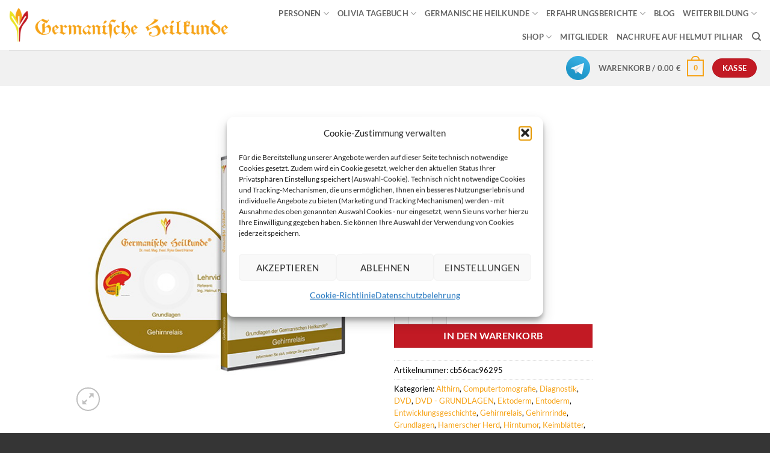

--- FILE ---
content_type: text/javascript
request_url: https://germanische-heilkunde.at/wp-content/plugins/indeed-membership-pro/assets/js/functions.min.js?ver=10.7
body_size: 6732
content:
/*
* Ultimate Membership Pro - Main Functions
*/
"use strict";
function ihcDeleteFileViaAjax(a,c,b,e,f){if(confirm("Are you sure you want to delete?")){var d=jQuery(b).attr("data-h");jQuery.ajax({type:"post",url:decodeURI(window.ihc_site_url)+"/wp-admin/admin-ajax.php",data:{action:"ihc_delete_attachment_ajax_action",attachemnt_id:a,user_id:c,field_name:e,h:d},success:function(g){jQuery(f).val("");jQuery(b+" .ajax-file-upload-filename").remove();jQuery(b+" .ihc-delete-attachment-bttn").remove();jQuery(b+" .ihc-member-photo").length&&(jQuery(b+" .ihc-member-photo").remove(),
"ihc_avatar"==e&&(jQuery(b).prepend("<div class='ihc-no-avatar ihc-member-photo'></div>"),jQuery(b+" .ihc-file-upload").css("display","block")));jQuery(b+" .ihc-file-name-uploaded").length&&jQuery(b+" .ihc-file-name-uploaded").remove();jQuery(b+" .ajax-file-upload-progress").length&&jQuery(b+" .ajax-file-upload-progress").remove();jQuery(b+" .ihc-icon-file-type").length&&jQuery(b+" .ihc-icon-file-type").remove()}})}}
function ihcSetFormI(a,c,b,e){if(e&&(e="object"==typeof window.ihc_translated_labels?window.ihc_translated_labels:JSON.parse(window.ihc_translated_labels),!window.confirm(e.delete_level)))return;jQuery("#ihc_coupon").val()&&jQuery(c).append("<input type=hidden value="+jQuery("#ihc_coupon").val()+" name=ihc_coupon />");jQuery(a).val(b);jQuery(c).submit()}function ihcDhSelector(a,c){c?jQuery(a).css("visibility","visible"):jQuery(a).css("visibility","hidden")}
function ihcSetLevelAp(a){jQuery("#ihc_renew_level").val(a);jQuery("#ihc_form_ap_subscription_page").submit()}function ihcRunSocialReg(a){jQuery("form#createuser");jQuery("form#createuser input, form#createuser textarea").each(function(){ihcAppendInput(this.name,this.value,"#ihc_social_login_form")});ihcAppendInput("sm_type",a,"#ihc_social_login_form");jQuery("#ihc_social_login_form").submit()}function ihcAppendInput(a,c,b){jQuery(b).append("<input type=hidden value="+c+" name="+a+" />")}
function ihcBuyNewLevel(a){jQuery("#ihc_coupon").val()?(a=a+"&ihc_coupon="+jQuery("#ihc_coupon").val(),window.location.href=a):window.location.href=a}
function ihcRegisterCheckViaAjax(a){var c="#"+jQuery(".ihc-form-create-edit [name="+a+"]").parent().attr("id"),b=jQuery(".ihc-form-create-edit [name="+a+"]").val(),e="";"pass2"==a?e=jQuery(".ihc-form-create-edit [name=pass1]").val():"confirm_email"==a&&(e=jQuery(".ihc-form-create-edit [name=user_email]").val());jQuery.ajax({type:"post",url:decodeURI(window.ihc_site_url)+"/wp-admin/admin-ajax.php",data:{action:"ihc_check_reg_field_ajax",type:a,value:b,second_value:e},success:function(f){"undefined"===
typeof window.indeedRegisterErrors&&(window.indeedRegisterErrors=[]);jQuery(c+" .ihc-register-notice").remove();jQuery(".ihc-form-create-edit [name="+a+"]").removeClass("ihc-input-notice");1==f?indeedRemoveElementFromArray(window.indeedRegisterErrors,a):(jQuery(c).append('<div class="ihc-register-notice">'+f+"</div>"),jQuery(".ihc-form-create-edit [name="+a+"]").addClass("ihc-input-notice"),indeedAddElementToArray(window.indeedRegisterErrors,a))}})}
function indeedAddElementToArray(a,c){-1<a.indexOf(c)||a.push(c)}function indeedRemoveElementFromArray(a,c){var b=a.indexOf(c);-1<b&&a.splice(b,1)}function ihcCheckLoginField(a,c){var b=jQuery("#notice_"+a);b.fadeOut(500,function(){b.remove()});var e=jQuery("#ihc_login_form [name="+a+"]").parent();""==jQuery("#ihc_login_form [name="+a+"]").val()&&jQuery(e).append('<div class="ihc-login-notice" id="notice_'+a+'">'+c+"</div>")}
function ihcGetCheckboxRadioValue(a,c){if("radio"==a){var b=jQuery("[name="+c+"]:checked").val();if("undefined"!=typeof b)return b}else{var e=[];jQuery("[name='"+c+"[]']:checked").each(function(){e.push(this.value)});if(0<e.length)return e.join(",")}return jQuery('[name="'+c+'"]').is(":checked")?1:""}
function ihcRegisterCheckViaAjaxRec(a){if("undefined"===typeof window.ihcRegisterCheckFieldsAjaxFired||0===window.ihcRegisterCheckFieldsAjaxFired){window.ihcRegisterCheckFieldsAjaxFired=1;jQuery(".ihc-register-notice").remove();var c=[],b=jQuery("#ihc_exceptionsfields").val();if(b)var e=b.split(",");for(b=0;b<a.length;b++)if(!(e&&-1<e.indexOf(a[b]))){var f=!1;jQuery(".ihc-form-create-edit [name="+a[b]+"]").removeClass("ihc-input-notice");var d=jQuery(".ihc-form-create-edit [name="+a[b]+"]").attr("type");
"undefined"==typeof d&&(d=jQuery(".ihc-form-create-edit [name='"+a[b]+"[]']").attr("type"));"undefined"==typeof d&&(d=jQuery(".ihc-form-create-edit [name='"+a[b]+"']").prop("nodeName"));"undefined"==typeof d&&(d=jQuery(".ihc-form-create-edit [name='"+a[b]+"[]']").prop("nodeName"),"SELECT"==d&&(d="multiselect"));"checkbox"==d||"radio"==d?d=ihcGetCheckboxRadioValue(d,a[b]):"multiselect"==d?(d=jQuery(".ihc-form-create-edit [name='"+a[b]+"[]']").val(),"object"==typeof d&&null!=d&&(d=d.join(","))):(d=
jQuery(".ihc-form-create-edit [name="+a[b]+"]").val(),jQuery(".ihc-form-create-edit [name="+a[b]+"]").attr("data-search-unique")&&(f=!0));var g="";"pass2"==a[b]?g=jQuery(".ihc-form-create-edit [name=pass1]").val():"confirm_email"==a[b]?g=jQuery(".ihc-form-create-edit [name=user_email]").val():"tos"==a[b]?d=jQuery(".ihc-form-create-edit [name=tos]").is(":checked")?1:0:"recaptcha"==a[b]&&(d=jQuery(".ihc-form-create-edit [name=g-recaptcha-response]").val());d={type:a[b],value:d,second_value:g};f&&(d.is_unique_field=
!0);c.push(d)}jQuery.ajax({type:"post",url:decodeURI(window.ihc_site_url)+"/wp-admin/admin-ajax.php",data:{action:"ihc_check_reg_field_ajax",fields_obj:c},success:function(h){h=JSON.parse(h);for(var n=1,k=0;k<h.length;k++){var l=jQuery(".ihc-form-create-edit [name="+h[k].type+"]").attr("type");"undefined"==typeof l&&(l=jQuery(".ihc-form-create-edit [name='"+h[k].type+"[]']").attr("type"));"undefined"==typeof l&&(l=jQuery(".ihc-form-create-edit [name='"+h[k].type+"']").prop("nodeName"));"undefined"==
typeof l&&(l=jQuery(".ihc-form-create-edit [name='"+h[k].type+"[]']").prop("nodeName"),"SELECT"==l?l="multiselect":"recaptcha"===h[k].type&&(l="recaptcha"));l="radio"==l?jQuery(".ihc-form-create-edit [name="+h[k].type+"]").parent().parent().attr("id"):"checkbox"==l&&"tos"!=h[k].type?jQuery(".ihc-form-create-edit [name='"+h[k].type+"[]']").parent().parent().attr("id"):"multiselect"==l?jQuery(".ihc-form-create-edit [name='"+h[k].type+"[]']").parent().attr("id"):"recaptcha"==l?jQuery(".g-recaptcha-wrapper").parent().attr("id"):
jQuery(".ihc-form-create-edit [name="+h[k].type+"]").parent().attr("id");1!=h[k].value&&("undefined"==typeof l?jQuery(".ihc-form-create-edit [name="+h[k].type+"]").after('<div class="ihc-register-notice">'+h[k].value+"</div>"):(jQuery("#"+l).append('<div class="ihc-register-notice">'+h[k].value+"</div>"),jQuery(".ihc-form-create-edit [name="+h[k].type+"]").addClass("ihc-input-notice")),n=0)}window.ihcRegisterCheckFieldsAjaxFired=0;if(1==n)window.must_submit=1,jQuery(".ihc-form-create-edit").submit();
else return window.must_submit=0,!1}})}}
function ihcPaymentGatewayUpdate(a,c){jQuery("[name=ihc_payment_gateway]").val(a);jQuery("#ihc_authorize_r_fields").fadeOut(200);jQuery("#ihc_braintree_r_fields").fadeOut(200);switch(a){case "stripe":jQuery("#ihc_submit_bttn").off("click");jQuery("#ihc_submit_bttn").on("click",function(b){b.preventDefault();b=jQuery("#iumpfinalglobalp").val();if(jQuery("#stripeToken").val()&&jQuery("#stripeEmail").val()||0==b)return jQuery(".ihc-form-create-edit").submit(),!0;window.ihcStripeMultiply=parseInt(window.ihcStripeMultiply);
b*=window.ihcStripeMultiply;100==window.ihcStripeMultiply&&50>b&&(b=50);window.ihcStripeHandler.open({name:jQuery("#iump_site_name").val(),description:jQuery("#iumpfinalglobal_ll").val(),amount:b,currency:jQuery("#iumpfinalglobalc").val()})});break;case "authorize":1==c&&jQuery("#ihc_authorize_r_fields").fadeIn(200);break;case "braintree":jQuery("#ihc_braintree_r_fields").fadeIn(200)}}
function iumpStripePrice(){var a=jQuery("#iumpfinalglobalp").val();window.ihcStripeMultiply=parseInt(window.ihcStripeMultiply);a*=window.ihcStripeMultiply;100==window.ihcStripeMultiply&&50>a&&(a=50);return a}
function ihcBuyNewLevelFromAp(a,c,b,e){var f=jQuery("[name=ihc_payment_gateway]").val();"stripe"==f?jQuery.ajax({type:"post",url:decodeURI(window.ihc_site_url)+"/wp-admin/admin-ajax.php",data:{action:"ihc_check_lid_price",level_id:b},success:function(d){1==d?ihcBuyNewLevel(e+"&ihc_payment_gateway="+f):ihc_stripe_payment(a,c,b)}}):(jQuery("#ihc_coupon").val(),"undefined"!=typeof f&&(e=e+"&ihc_payment_gateway="+f),ihcBuyNewLevel(e))}
function ihcRenewFunction(a,c,b,e,f){if("stripe"==jQuery("[name=ihc_payment_gateway]").val()){if("function"==typeof ihc_stripe_renew_payment)return ihc_stripe_renew_payment(e,f,b),!1}else ihcSetFormI(a,c,b)}function ihcPaymentSelectIcon(a){jQuery(".ihc-payment-icon").removeClass("ihc-payment-select-img-selected");jQuery("#ihc_payment_icon_"+a).addClass("ihc-payment-select-img-selected")}
function ihcAjaxCheckFieldConditionOnblurOnclick(a,c,b,e){a=jQuery(".ihc-form-create-edit [name="+a+"]").val();ihcAjaxCheckFieldCondition(a,c,b,e)}function ihcAjaxCheckOnClickFieldCondition(a,c,b,e,f){if("checkbox"==e){var d=[];jQuery(".ihc-form-create-edit [name='"+a+"[]']:checked").each(function(){d.push(jQuery(this).val())});a=d.join(",")}else a=jQuery(".ihc-form-create-edit [name="+a+"]:checked").val();ihcAjaxCheckFieldCondition(a,c,b,f)}
function ihcAjaxCheckOnChangeMultiselectFieldCondition(a,c,b,e){a=jQuery(".ihc-form-create-edit [name='"+a+"[]']").val();null!=a&&(a=a.join(","),ihcAjaxCheckFieldCondition(a,c,b,e))}
function ihcAjaxCheckFieldCondition(a,c,b,e){jQuery.ajax({type:"post",url:decodeURI(window.ihc_site_url)+"/wp-admin/admin-ajax.php",data:{action:"ihc_check_logic_condition_value",val:a,field:b},success:function(f){var d=jQuery("#ihc_exceptionsfields").val();if(d){d=d.split(",");var g=d.indexOf(b)}else d=[];"1"==f?1==e?(jQuery(c).fadeIn(200),-1!=d.indexOf(b)&&d.splice(g,1)):(jQuery(c).fadeOut(200),-1==d.indexOf(b)&&d.push(b)):1==e?(jQuery(c).fadeOut(200),-1==d.indexOf(b)&&d.push(b)):(jQuery(c).fadeIn(200),
-1!=d.indexOf(b)&&d.splice(g,1));d&&(d=d.join(","),jQuery("#ihc_exceptionsfields").val(d))}})}
function ihcCheckUniqueValueField(a){var c="#"+jQuery(".ihc-form-create-edit [name="+a+"]").parent().attr("id"),b=jQuery(".ihc-form-create-edit [name="+a+"]").val();b&&jQuery.ajax({type:"post",url:decodeURI(window.ihc_site_url)+"/wp-admin/admin-ajax.php",data:{action:"ihc_check_unique_value_field_register",meta_key:a,meta_value:b},success:function(e){jQuery(c+" .ihc-register-notice").remove();jQuery(".ihc-form-create-edit [name="+a+"]").removeClass("ihc-input-notice");1!=e&&(jQuery(c).append('<div class="ihc-register-notice">'+
e+"</div>"),jQuery(".ihc-form-create-edit [name="+a+"]").addClass("ihc-input-notice"),window.must_submit=0)}})}
function ihcCheckInvitationCode(){var a="#"+jQuery(".ihc-form-create-edit #ihc_invitation_code_field").parent().attr("id"),c=jQuery("#ihc_invitation_code_field").val();c&&jQuery.ajax({type:"post",url:decodeURI(window.ihc_site_url)+"/wp-admin/admin-ajax.php",data:{action:"ihc_check_invitation_code_via_ajax",c:c},success:function(b){jQuery(a+" .ihc-register-notice").remove();jQuery(".ihc-form-create-edit #ihc_invitation_code_field").removeClass("ihc-input-notice");1!=b&&(jQuery(a).append('<div class="ihc-register-notice">'+
b+"</div>"),jQuery(".ihc-form-create-edit #ihc_invitation_code_field").addClass("ihc-input-notice"),window.must_submit=0)}})}
function ihcUpdateCart(){var a=jQuery(".ihc-form-create-edit [name=lid]").val(),c=jQuery(".ihc-form-create-edit [name=ihc_coupon]").val(),b=jQuery(".ihc-form-create-edit #ihc_country_field").val(),e=jQuery(".ihc-form-create-edit [name=ihc_state]").val(),f=jQuery("#ihc_dynamic_price").length?jQuery("#ihc_dynamic_price").val():-1,d=jQuery("[name=ihc_payment_gateway]").val();jQuery.ajax({type:"post",url:decodeURI(window.ihc_site_url)+"/wp-admin/admin-ajax.php",data:{action:"ihc_get_cart_via_ajax",country:b,
lid:a,coupon:c,state:e,a:f,payment_type:d},success:function(g){jQuery("#ihc_cart_wrapper").remove();jQuery(".ihc-form-create-edit").after(g)}})}function ihcShowPrint(a){jQuery(a).css("display","block")}function ihcHidePrint(a){jQuery(a).css("display","none")}
function ihcDoPrint(a){a=jQuery(a).files[0];var c=new FileReader;c.onload=function(b){b="<html><head></head><body  style = '-webkit-print-color-adjust:exact;'><img src=\""+b.target.result+'" onload="javascript:window.print();"/></body>';window.open("about:blank","_blank").document.write(b)};c.readAsDataURL(a)}
function ihcUpdateStateField(a){if(0<jQuery(".ihc-form-create-edit [name=ihc_state]").length){var c=jQuery(".ihc-form-create-edit [name=ihc_country]");jQuery.ajax({type:"post",url:decodeURI(window.ihc_site_url)+"/wp-admin/admin-ajax.php",data:{action:"ihc_get_ihc_state_field",country:c.val()},success:function(b){var e=jQuery(".ihc-form-create-edit [name=ihc_state]"),f=e.parent();e.remove();f.append(b);a&&ihcUpdateCart()}})}}
function ihcRemoveSocial(a){jQuery.ajax({type:"post",url:decodeURI(window.ihc_site_url)+"/wp-admin/admin-ajax.php",data:{action:"ihc_remove_sm_from_user",type:a},success:function(c){location.reload()}})}function iumpGenerateInvoice(a){jQuery.ajax({type:"post",url:decodeURI(window.ihc_site_url)+"/wp-admin/admin-ajax.php",data:{action:"ihc_generate_invoice",order_id:a},success:function(c){c&&jQuery("body").append(c)}})}
function ihcClosePopup(){jQuery("#popup_box").fadeOut(300,function(){jQuery(this).remove()})}function ihcDeselectAll(a,c){jQuery(c).is(":checked")&&jQuery('[name="'+a+'[]"]').each(function(){""!=jQuery(this).val()&&jQuery(this).attr("checked",!1)})}function ihcDynamicPriceUpdateGlobal(){var a=jQuery("#ihc_dynamic_price").val();jQuery("#iumpfinalglobalp").val(a);ihcUpdateCart()}
function ihcDoUsersiteModuleDelete(a){var c=jQuery(".ihc-js-user-sites-table-data").attr("data-current_question");confirm(c)&&jQuery.ajax({type:"post",url:decodeURI(window.ihc_site_url)+"/wp-admin/admin-ajax.php",data:{action:"ihc_do_user_delete_blog",lid:a},success:function(b){window.location.href=window.location.href}})}
jQuery(document).ajaxSend(function(a,c,b){"string"===typeof b.data&&!1!==b.data.includes("action=ihc")&&"string"===typeof b.url&&b.url.includes("/admin-ajax.php")&&(a=jQuery('meta[name="ump-token"]').attr("content"),c.setRequestHeader("X-CSRF-UMP-TOKEN",a))});
function ihcInitiateOwl(a){a=jQuery(a).attr("data-selector");var c=jQuery(a).attr("data-autoHeight"),b=jQuery(a).attr("data-animateOut"),e=jQuery(a).attr("data-animateIn"),f=jQuery(a).attr("data-lazyLoad"),d=jQuery(a).attr("data-loop"),g=jQuery(a).attr("data-autoplay"),h=jQuery(a).attr("data-autoplayTimeout"),n=jQuery(a).attr("data-autoplayHoverPause"),k=jQuery(a).attr("data-autoplaySpeed"),l=jQuery(a).attr("data-nav"),q=jQuery(a).attr("data-navSpeed"),r=jQuery(a).attr("data-dots"),m=jQuery(a).attr("data-dotsSpeed"),
p=jQuery(a).attr("data-responsiveClass"),t=jQuery(a).attr("data-navigation");jQuery(a).owlihcCarousel({items:1,mouseDrag:!0,touchDrag:!0,autoHeight:c,animateOut:b,animateIn:e,lazyLoad:f,loop:d,autoplay:g,autoplayTimeout:h,autoplayHoverPause:n,autoplaySpeed:k,nav:l,navSpeed:q,navText:["",""],dots:r,dotsSpeed:m,responsiveClass:p,responsive:{0:{nav:!1},450:{nav:t}}})}
window.addEventListener("load",function(){0<jQuery(".ihc-js-owl-settings-data").length&&jQuery(".ihc-js-owl-settings-data").each(function(a,c){ihcInitiateOwl(this)})});
window.addEventListener("load",function(){jQuery(".ihc-js-login-popup-data").length&&jQuery(".ihc-js-login-popup-data").each(function(){if("1"==jQuery(this).attr("data-is_register_page"))jQuery(".ihc-modal-trigger-login").on("click",function(){jQuery("html, body").animate({scrollTop:jQuery(".ihc-login-form-wrap").offset().top},1E3)});else if("1"==jQuery(this).attr("data-is_logged"))jQuery(".ihc-modal-trigger-login").on("click",function(){return!1});else if("undefined"!==typeof IhcLoginModal){var f=
jQuery(this).attr("data-trigger_selector"),d=jQuery(this).attr("data-trigger_default"),g=jQuery(this).attr("data-autoStart");IhcLoginModal.init({triggerModalSelector:f,preventDefault:d,autoStart:g})}});jQuery(".ihc-mobile-bttn").on("click",function(){jQuery(".ihc-ap-menu").toggle()});if(jQuery(".fa-invoice-preview-ihc").length)jQuery(document).on("click",".ihc-js-public-do-print-this",function(){var f=jQuery(this).attr("data-id");jQuery(f).printThis(window.ihcPrintThisOptions)});jQuery(".ihc-js-account-page-account-banner-data").length&&
IhcAccountPageBanner.init({triggerId:"js_ihc_edit_top_ap_banner",saveImageTarget:jQuery(".ihc-js-account-page-account-banner-data").attr("data-url_target"),cropImageTarget:jQuery(".ihc-js-account-page-account-banner-data").attr("data-url_target"),bannerClass:"ihc-user-page-top-ap-background"});window.ihcPrintThisOptions={importCSS:!0,importStyle:!0,loadCSS:window.ihc_plugin_url+"assets/css/style.css",debug:!1,printContainer:!0,pageTitle:"",removeInline:!0,printDelay:333,header:null,formValues:!1};
if(jQuery(".fa-print-ihc").length)jQuery(".fa-print-ihc").on("click",function(f){f=jQuery(f.target).attr("data-id-to-print");jQuery("#"+f).printThis(window.ihcPrintThisOptions)});var a=jQuery(".ihc-form-create-edit [name=ihc_coupon]");a.on("blur",function(){ihcUpdateCart();var f="#"+a.parent().attr("id");jQuery(f+" #ihc_coupon_code_check_div_msg").remove();a.val()&&jQuery.ajax({type:"post",url:decodeURI(window.ihc_site_url)+"/wp-admin/admin-ajax.php",data:{action:"ihc_check_coupon_status_via_ajax",
c:a.val(),l:jQuery(".ihc-form-create-edit [name=lid]").val()},success:function(d){d=JSON.parse(d);d.is_active?jQuery(f).append('<div class="ihc-coupon-valid" id="ihc_coupon_code_check_div_msg">'+d.success_msg+"</div>"):jQuery(f).append('<div class="ihc-coupon-not-valid" id="ihc_coupon_code_check_div_msg">'+d.err_msg+"</div>");setTimeout(function(){jQuery("#ihc_coupon_code_check_div_msg").fadeOut(500,function(){this.remove()})},5E3)}})});if(jQuery(".ihc-js-register-popup-data").length)if("1"==jQuery(".ihc-js-register-popup-data").attr("data-is_register_page"))jQuery(".ihc-modal-trigger-register").on("click",
function(){jQuery("html, body").animate({scrollTop:jQuery(".ihc-form-create-edit").offset().top},1E3)});else if("1"==jQuery(".ihc-js-register-popup-data").attr("data-is_registered"))jQuery(".ihc-modal-trigger-register").on("click",function(){return!1});else if("undefined"!==typeof IhcRegisterModal){var c=jQuery(".ihc-js-register-popup-data").attr("data-trigger_selector"),b=jQuery(".ihc-js-register-popup-data").attr("data-trigger_default");IhcRegisterModal.init({triggerModalSelector:c,preventDefault:b})}jQuery(".ihc-js-upload-image-data").length&&
jQuery(".ihc-js-upload-image-data").each(function(f,d){var g=jQuery(this).attr("data-rand"),h=jQuery(this).attr("data-url"),n=jQuery(this).attr("data-name"),k=jQuery(this).attr("data-bttn_label");IhcAvatarCroppic.init({triggerId:"js_ihc_trigger_avatar"+g,saveImageTarget:h,cropImageTarget:h,imageSelectorWrapper:".ihc-js-upload-image-wrapp",hiddenInputSelector:"[name="+n+"]",imageClass:"ihc-member-photo",removeImageSelector:"#ihc_upload_image_remove_bttn_"+g,buttonId:"ihc-avatar-button",buttonLabel:k})});
jQuery(".ihc-js-datepicker-data").length&&jQuery(".ihc-js-datepicker-data").each(function(f,d){var g=(new Date).getFullYear()+10;jQuery(jQuery(this).attr("data-selector")).datepicker({dateFormat:"dd-mm-yy",changeMonth:!0,changeYear:!0,yearRange:"1900:"+g,onClose:function(h){h=jQuery(this).attr("data-callback");"function"==typeof h&&h()}})});jQuery(".ihc-js-upload-file-public-data").length&&jQuery(".ihc-js-upload-file-public-data").each(function(f,d){var g=jQuery(this).attr("data-rand"),h=jQuery(this).attr("data-url"),
n=jQuery(this).attr("data-max_size"),k=jQuery(this).attr("data-allowed_types"),l=jQuery(this).attr("data-name"),q=jQuery(this).attr("data-remove_label"),r=jQuery(this).attr("data-alert_text");jQuery("#ihc_fileuploader_wrapp_"+g+" .ihc-file-upload").uploadFile({onSelect:function(m){jQuery("#ihc_fileuploader_wrapp_"+g+" .ajax-file-upload-container").css("display","block");return""!=jQuery("#ihc_upload_hidden_"+g).val()?(alert(r),!1):!0},url:h,fileName:"ihc_file",dragDrop:!1,showFileCounter:!1,showProgress:!0,
showFileSize:!1,maxFileSize:n,allowedTypes:k,onSuccess:function(m,p,t,u){if(p){m=jQuery.parseJSON(p);"undefined"!=typeof m.secret&&jQuery("#ihc_fileuploader_wrapp_"+g).attr("data-h",m.secret);p='<div onClick="ihcDeleteFileViaAjax('+m.id+", -1, '#ihc_fileuploader_wrapp_"+g+"' , '"+l+"', '#ihc_upload_hidden_"+g+"' );\" class='ihc-delete-attachment-bttn'>"+q+"</div>";jQuery("#ihc_fileuploader_wrapp_"+g+" .ihc-file-upload").prepend(p);switch(m.type){case "image":jQuery("#ihc_fileuploader_wrapp_"+g+" .ihc-file-upload").prepend("<img src="+
m.url+" class='ihc-member-photo' /><div class='ihc-clear'></div>");break;case "other":jQuery("#ihc_fileuploader_wrapp_"+g+" .ihc-file-upload").prepend("<div class=ihc-icon-file-type></div><div class=ihc-file-name-uploaded>"+m.name+"</div>")}jQuery("#ihc_upload_hidden_"+g).val(m.id);setTimeout(function(){jQuery("#ihc_fileuploader_wrapp_"+g+" .ajax-file-upload-container").css("display","none")},3E3)}}})});jQuery(".ihc-js-countries-list-data").length&&jQuery(jQuery(".ihc-js-countries-list-data").attr("data-selector")).select2({placeholder:jQuery(".ihc-js-countries-list-data").attr("data-placeholder"),
allowClear:!0,selectionCssClass:"ihc-select2-dropdown"});if(jQuery(".ihc-js-login-data").length){c=jQuery(".ihc-js-login-data").attr("data-user_field");b=jQuery(".ihc-js-login-data").attr("data-password_field");var e=jQuery(".ihc-js-login-data").attr("data-error_message");jQuery(c).on("blur",function(){ihcCheckLoginField("log",e)});jQuery(b).on("blur",function(){ihcCheckLoginField("pwd",e)});jQuery("#ihc_login_form").on("submit",function(f){f.preventDefault();f=jQuery("#ihc_login_form [name=log]").val();
var d=jQuery("#ihc_login_form [name=pwd]").val();if(""!=f&&""!=d)document.getElementById("ihc_login_form").submit();else return ihcCheckLoginField("log",e),ihcCheckLoginField("pwd",e),!1})}0<jQuery(".ihc-hide-pw").length&&jQuery(".ihc-hide-pw").each(function(f,d){jQuery(d).on("click",function(){var g=jQuery(d).prev();"password"===g.attr("type")?(g.attr("type","text"),jQuery(this).children().removeClass("dashicons-visibility").addClass("dashicons-hidden")):(g.attr("type","password"),jQuery(this).children().removeClass("dashicons-hidden").addClass("dashicons-visibility"))})})});
function indeedDetectBrowser(){return-1!=(navigator.userAgent.indexOf("Opera")||navigator.userAgent.indexOf("OPR"))?"Opera":-1!=navigator.userAgent.indexOf("Chrome")?"Chrome":-1!=navigator.userAgent.indexOf("Safari")?"Safari":-1!=navigator.userAgent.indexOf("Firefox")?"Firefox":-1!=navigator.userAgent.indexOf("MSIE")||1==!!document.documentMode?"IE":"Unknown"};
